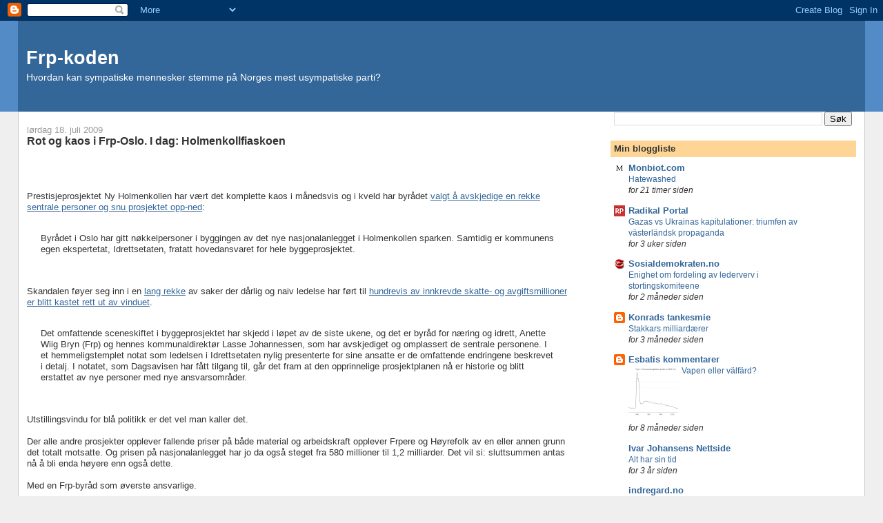

--- FILE ---
content_type: text/html; charset=UTF-8
request_url: https://frpkoden.blogspot.com/2009/07/rot-og-kaos-i-frp-oslo-i-dag.html
body_size: 12570
content:
<!DOCTYPE html>
<html dir='ltr' xmlns='http://www.w3.org/1999/xhtml' xmlns:b='http://www.google.com/2005/gml/b' xmlns:data='http://www.google.com/2005/gml/data' xmlns:expr='http://www.google.com/2005/gml/expr'>
<head>
<link href='https://www.blogger.com/static/v1/widgets/55013136-widget_css_bundle.css' rel='stylesheet' type='text/css'/>
<meta content='text/html; charset=UTF-8' http-equiv='Content-Type'/>
<meta content='blogger' name='generator'/>
<link href='https://frpkoden.blogspot.com/favicon.ico' rel='icon' type='image/x-icon'/>
<link href='http://frpkoden.blogspot.com/2009/07/rot-og-kaos-i-frp-oslo-i-dag.html' rel='canonical'/>
<link rel="alternate" type="application/atom+xml" title="Frp-koden - Atom" href="https://frpkoden.blogspot.com/feeds/posts/default" />
<link rel="alternate" type="application/rss+xml" title="Frp-koden - RSS" href="https://frpkoden.blogspot.com/feeds/posts/default?alt=rss" />
<link rel="service.post" type="application/atom+xml" title="Frp-koden - Atom" href="https://www.blogger.com/feeds/6139011964808558493/posts/default" />

<link rel="alternate" type="application/atom+xml" title="Frp-koden - Atom" href="https://frpkoden.blogspot.com/feeds/7540218506477291733/comments/default" />
<!--Can't find substitution for tag [blog.ieCssRetrofitLinks]-->
<meta content='http://frpkoden.blogspot.com/2009/07/rot-og-kaos-i-frp-oslo-i-dag.html' property='og:url'/>
<meta content='Rot og kaos i Frp-Oslo. I dag: Holmenkollfiaskoen' property='og:title'/>
<meta content='Prestisjeprosjektet Ny Holmenkollen har vært det komplette kaos i månedsvis og i kveld har byrådet valgt å avskjedige en rekke sentrale pers...' property='og:description'/>
<title>Frp-koden: Rot og kaos i Frp-Oslo. I dag: Holmenkollfiaskoen</title>
<style id='page-skin-1' type='text/css'><!--
/*
-----------------------------------------------
Blogger Template Style
Name:     Stretch Denim
Designer: Darren Delaye
URL:      www.DarrenDelaye.com
Date:     11 Jul 2006
-----------------------------------------------
*/
body {
background: #efefef;
margin: 0;
padding: 0px;
font: x-small Verdana, Arial;
text-align: center;
color: #333333;
font-size/* */:/**/small;
font-size: /**/small;
}
a:link {
color: #336699;
}
a:visited {
color: #336699;
}
a img {
border-width: 0;
}
#outer-wrapper {
font: normal normal 100% Verdana, Arial, Sans-serif;;
}
/* Header
----------------------------------------------- */
#header-wrapper {
margin:0;
padding: 0;
background-color: #528bc5;
text-align: left;
}
#header {
margin: 0 2%;
background-color: #336699;
color: #ffffff;
padding: 0;
font: normal normal 210% Verdana, Arial, Sans-serif;;
position: relative;
}
h1.title {
padding-top: 38px;
margin: 0 1% .1em;
line-height: 1.2em;
font-size: 100%;
}
h1.title a, h1.title a:visited {
color: #ffffff;
text-decoration: none;
}
#header .description {
display: block;
margin: 0 1%;
padding: 0 0 40px;
line-height: 1.4em;
font-size: 50%;
}
/* Content
----------------------------------------------- */
.clear {
clear: both;
}
#content-wrapper {
margin: 0 2%;
padding: 0 0 15px;
text-align: left;
background-color: #ffffff;
border: 1px solid #cccccc;
border-top: 0;
}
#main-wrapper {
margin-left: 1%;
width: 64%;
float: left;
background-color: #ffffff;
display: inline;       /* fix for doubling margin in IE */
word-wrap: break-word; /* fix for long text breaking sidebar float in IE */
overflow: hidden;      /* fix for long non-text content breaking IE sidebar float */
}
#sidebar-wrapper {
margin-right: 1%;
width: 29%;
float: right;
background-color: #ffffff;
display: inline;       /* fix for doubling margin in IE */
word-wrap: break-word; /* fix for long text breaking sidebar float in IE */
overflow: hidden;      /* fix for long non-text content breaking IE sidebar float */
}
/* Headings
----------------------------------------------- */
h2, h3 {
margin: 0;
}
/* Posts
----------------------------------------------- */
.date-header {
margin: 1.5em 0 0;
font-weight: normal;
color: #999999;
font-size: 100%;
}
.post {
margin: 0 0 1.5em;
padding-bottom: 1.5em;
}
.post-title {
margin: 0;
padding: 0;
font-size: 125%;
font-weight: bold;
line-height: 1.1em;
}
.post-title a, .post-title a:visited, .post-title strong {
text-decoration: none;
color: #333333;
font-weight: bold;
}
.post div {
margin: 0 0 .75em;
line-height: 1.3em;
}
.post-footer {
margin: -.25em 0 0;
color: #333333;
font-size: 87%;
}
.post-footer .span {
margin-right: .3em;
}
.post img, table.tr-caption-container {
padding: 4px;
border: 1px solid #cccccc;
}
.tr-caption-container img {
border: none;
padding: 0;
}
.post blockquote {
margin: 1em 20px;
}
.post blockquote p {
margin: .75em 0;
}
/* Comments
----------------------------------------------- */
#comments h4 {
margin: 1em 0;
color: #999999;
}
#comments h4 strong {
font-size: 110%;
}
#comments-block {
margin: 1em 0 1.5em;
line-height: 1.3em;
}
#comments-block dt {
margin: .5em 0;
}
#comments-block dd {
margin: .25em 0 0;
}
#comments-block dd.comment-footer {
margin: -.25em 0 2em;
line-height: 1.4em;
font-size: 78%;
}
#comments-block dd p {
margin: 0 0 .75em;
}
.deleted-comment {
font-style:italic;
color:gray;
}
.feed-links {
clear: both;
line-height: 2.5em;
}
#blog-pager-newer-link {
float: left;
}
#blog-pager-older-link {
float: right;
}
#blog-pager {
text-align: center;
}
/* Sidebar Content
----------------------------------------------- */
.sidebar h2 {
margin: 1.6em 0 .5em;
padding: 4px 5px;
background-color: #ffd595;
font-size: 100%;
color: #333333;
}
.sidebar ul {
margin: 0;
padding: 0;
list-style: none;
}
.sidebar li {
margin: 0;
padding-top: 0;
padding-right: 0;
padding-bottom: .5em;
padding-left: 15px;
text-indent: -15px;
line-height: 1.5em;
}
.sidebar {
color: #333333;
line-height:1.3em;
}
.sidebar .widget {
margin-bottom: 1em;
}
.sidebar .widget-content {
margin: 0 5px;
}
/* Profile
----------------------------------------------- */
.profile-img {
float: left;
margin-top: 0;
margin-right: 5px;
margin-bottom: 5px;
margin-left: 0;
padding: 4px;
border: 1px solid #cccccc;
}
.profile-data {
margin:0;
text-transform:uppercase;
letter-spacing:.1em;
font-weight: bold;
line-height: 1.6em;
font-size: 78%;
}
.profile-datablock {
margin:.5em 0 .5em;
}
.profile-textblock {
margin: 0.5em 0;
line-height: 1.6em;
}
/* Footer
----------------------------------------------- */
#footer {
clear: both;
text-align: center;
color: #333333;
}
#footer .widget {
margin:.5em;
padding-top: 20px;
font-size: 85%;
line-height: 1.5em;
text-align: left;
}
/** Page structure tweaks for layout editor wireframe */
body#layout #header {
width: 750px;
}

--></style>
<link href='https://www.blogger.com/dyn-css/authorization.css?targetBlogID=6139011964808558493&amp;zx=e0a1b538-0bd9-4a35-bd61-6860342e47e8' media='none' onload='if(media!=&#39;all&#39;)media=&#39;all&#39;' rel='stylesheet'/><noscript><link href='https://www.blogger.com/dyn-css/authorization.css?targetBlogID=6139011964808558493&amp;zx=e0a1b538-0bd9-4a35-bd61-6860342e47e8' rel='stylesheet'/></noscript>
<meta name='google-adsense-platform-account' content='ca-host-pub-1556223355139109'/>
<meta name='google-adsense-platform-domain' content='blogspot.com'/>

<!-- data-ad-client=ca-pub-8322974565947655 -->

</head>
<body>
<div class='navbar section' id='navbar'><div class='widget Navbar' data-version='1' id='Navbar1'><script type="text/javascript">
    function setAttributeOnload(object, attribute, val) {
      if(window.addEventListener) {
        window.addEventListener('load',
          function(){ object[attribute] = val; }, false);
      } else {
        window.attachEvent('onload', function(){ object[attribute] = val; });
      }
    }
  </script>
<div id="navbar-iframe-container"></div>
<script type="text/javascript" src="https://apis.google.com/js/platform.js"></script>
<script type="text/javascript">
      gapi.load("gapi.iframes:gapi.iframes.style.bubble", function() {
        if (gapi.iframes && gapi.iframes.getContext) {
          gapi.iframes.getContext().openChild({
              url: 'https://www.blogger.com/navbar/6139011964808558493?po\x3d7540218506477291733\x26origin\x3dhttps://frpkoden.blogspot.com',
              where: document.getElementById("navbar-iframe-container"),
              id: "navbar-iframe"
          });
        }
      });
    </script><script type="text/javascript">
(function() {
var script = document.createElement('script');
script.type = 'text/javascript';
script.src = '//pagead2.googlesyndication.com/pagead/js/google_top_exp.js';
var head = document.getElementsByTagName('head')[0];
if (head) {
head.appendChild(script);
}})();
</script>
</div></div>
<div id='outer-wrapper'><div id='wrap2'>
<!-- skip links for text browsers -->
<span id='skiplinks' style='display:none;'>
<a href='#main'>skip to main </a> |
      <a href='#sidebar'>skip to sidebar</a>
</span>
<div id='header-wrapper'>
<div class='header section' id='header'><div class='widget Header' data-version='1' id='Header1'>
<div id='header-inner'>
<div class='titlewrapper'>
<h1 class='title'>
<a href='https://frpkoden.blogspot.com/'>
Frp-koden
</a>
</h1>
</div>
<div class='descriptionwrapper'>
<p class='description'><span>Hvordan kan sympatiske mennesker stemme på Norges mest usympatiske parti?</span></p>
</div>
</div>
</div></div>
</div>
<div id='content-wrapper'>
<div id='crosscol-wrapper' style='text-align:center'>
<div class='crosscol no-items section' id='crosscol'></div>
</div>
<div id='main-wrapper'>
<div class='main section' id='main'><div class='widget Blog' data-version='1' id='Blog1'>
<div class='blog-posts hfeed'>

          <div class="date-outer">
        
<h2 class='date-header'><span>lørdag 18. juli 2009</span></h2>

          <div class="date-posts">
        
<div class='post-outer'>
<div class='post hentry'>
<a name='7540218506477291733'></a>
<h3 class='post-title entry-title'>
<a href='https://frpkoden.blogspot.com/2009/07/rot-og-kaos-i-frp-oslo-i-dag.html'>Rot og kaos i Frp-Oslo. I dag: Holmenkollfiaskoen</a>
</h3>
<div class='post-header-line-1'></div>
<div class='post-body entry-content'>
<div><iframe allowTransparency='true' frameborder='0' scrolling='no' src='http://www.facebook.com/plugins/like.php?href=https://frpkoden.blogspot.com/2009/07/rot-og-kaos-i-frp-oslo-i-dag.html&layout=button_count&show_faces=false&width=100&action=like&font=arial&colorscheme=light' style='border:none; overflow:hidden; width:75px; height:40px;'></iframe></div>
Prestisjeprosjektet Ny Holmenkollen har vært det komplette kaos i månedsvis og i kveld har byrådet <a href="http://www.dagsavisen.no/sport/article426973.ece">valgt å avskjedige en rekke sentrale personer og snu prosjektet opp-ned</a>:<br /><br /><blockquote>Byrådet i Oslo har gitt nøkkelpersoner i byggingen av det nye nasjonalanlegget i Holmenkollen sparken. Samtidig er kommunens egen ekspertetat, Idrettsetaten, fratatt hovedansvaret for hele byggeprosjektet. </blockquote><br /><br />Skandalen føyer seg inn i en <a href="http://frpkoden.blogspot.com/2009/05/ny-hundretallsmillionerflause-i-oslo.html">lang rekke</a> av saker der dårlig og naiv ledelse har ført til <a href="http://www.toi.no/article27625-4.html">hundrevis av innkrevde skatte- og avgiftsmillioner er blitt kastet rett ut av vinduet</a>.<br /><br /><blockquote>Det omfattende sceneskiftet i byggeprosjektet har skjedd i løpet av de siste ukene, og det er byråd for næring og idrett, Anette Wiig Bryn (Frp) og hennes kommunaldirektør Lasse Johannessen, som har avskjediget og omplassert de sentrale personene. I et hemmeligstemplet notat som ledelsen i Idrettsetaten nylig presenterte for sine ansatte er de omfattende endringene beskrevet i detalj. I notatet, som Dagsavisen har fått tilgang til, går det fram at den opprinnelige prosjektplanen nå er historie og blitt erstattet av nye personer med nye ansvarsområder. </blockquote><br /><br />Utstillingsvindu for blå politikk er det vel man kaller det.<br /><br />Der alle andre prosjekter opplever fallende priser på både material og arbeidskraft opplever Frpere og Høyrefolk av en eller annen grunn det totalt motsatte. Og prisen på nasjonalanlegget har jo da også steget fra 580 millioner til 1,2 milliarder. Det vil si: sluttsummen antas nå å bli enda høyere enn også dette.<br /><br />Med en Frp-byråd som øverste ansvarlige.<br /><br /><blockquote>Byrådet har ikke bare bommet på hoppkanten, men de har tryna i ovarennet gang på gang. Og det er selvsagt svært alvorlig, har SVs gruppeleder i bystyret, Knut Even Lindsjørn, sagt flere ganger.</blockquote><br /><br /><p></p>
<div style='clear: both;'></div>
</div>
<div class='post-footer'>
<div class='post-footer-line post-footer-line-1'><span class='post-author vcard'>
Posted by
<span class='fn'>Admin</span>
</span>
<span class='post-timestamp'>
at
<a class='timestamp-link' href='https://frpkoden.blogspot.com/2009/07/rot-og-kaos-i-frp-oslo-i-dag.html' rel='bookmark' title='permanent link'><abbr class='published' title='2009-07-18T00:38:00+02:00'>00:38</abbr></a>
</span>
<span class='post-comment-link'>
</span>
<span class='post-icons'>
<span class='item-action'>
<a href='https://www.blogger.com/email-post/6139011964808558493/7540218506477291733' title='Send innlegg i e-post'>
<img alt="" class="icon-action" src="//www.blogger.com/img/icon18_email.gif">
</a>
</span>
<span class='item-control blog-admin pid-181611603'>
<a href='https://www.blogger.com/post-edit.g?blogID=6139011964808558493&postID=7540218506477291733&from=pencil' title='Rediger innlegg'>
<img alt='' class='icon-action' height='18' src='https://resources.blogblog.com/img/icon18_edit_allbkg.gif' width='18'/>
</a>
</span>
</span>
</div>
<div class='post-footer-line post-footer-line-2'><span class='post-labels'>
Labels:
<a href='https://frpkoden.blogspot.com/search/label/Oslo' rel='tag'>Oslo</a>,
<a href='https://frpkoden.blogspot.com/search/label/Skatt' rel='tag'>Skatt</a>,
<a href='https://frpkoden.blogspot.com/search/label/Utstillingsvindu' rel='tag'>Utstillingsvindu</a>
</span>
</div>
<div class='post-footer-line post-footer-line-3'></div>
</div>
</div>
<div class='comments' id='comments'>
<a name='comments'></a>
<div id='disqus_thread'></div>
<div id='disqus_post_title' style='display:none;'>Rot og kaos i Frp-Oslo. I dag: Holmenkollfiaskoen</div>
<div id='disqus_post_message' style='display:none;'>Prestisjeprosjektet Ny Holmenkollen har vært det komplette kaos i månedsvis og i kveld har byrådet <a href="http://www.dagsavisen.no/sport/article426973.ece">valgt å avskjedige en rekke sentrale personer og snu prosjektet opp-ned</a>:<br /><br /><blockquote>Byrådet i Oslo har gitt nøkkelpersoner i byggingen av det nye nasjonalanlegget i Holmenkollen sparken. Samtidig er kommunens egen ekspertetat, Idrettsetaten, fratatt hovedansvaret for hele byggeprosjektet. </blockquote><br /><br />Skandalen føyer seg inn i en <a href="http://frpkoden.blogspot.com/2009/05/ny-hundretallsmillionerflause-i-oslo.html">lang rekke</a> av saker der dårlig og naiv ledelse har ført til <a href="http://www.toi.no/article27625-4.html">hundrevis av innkrevde skatte- og avgiftsmillioner er blitt kastet rett ut av vinduet</a>.<br /><br /><blockquote>Det omfattende sceneskiftet i byggeprosjektet har skjedd i løpet av de siste ukene, og det er byråd for næring og idrett, Anette Wiig Bryn (Frp) og hennes kommunaldirektør Lasse Johannessen, som har avskjediget og omplassert de sentrale personene. I et hemmeligstemplet notat som ledelsen i Idrettsetaten nylig presenterte for sine ansatte er de omfattende endringene beskrevet i detalj. I notatet, som Dagsavisen har fått tilgang til, går det fram at den opprinnelige prosjektplanen nå er historie og blitt erstattet av nye personer med nye ansvarsområder. </blockquote><br /><br />Utstillingsvindu for blå politikk er det vel man kaller det.<br /><br />Der alle andre prosjekter opplever fallende priser på både material og arbeidskraft opplever Frpere og Høyrefolk av en eller annen grunn det totalt motsatte. Og prisen på nasjonalanlegget har jo da også steget fra 580 millioner til 1,2 milliarder. Det vil si: sluttsummen antas nå å bli enda høyere enn også dette.<br /><br />Med en Frp-byråd som øverste ansvarlige.<br /><br /><blockquote>Byrådet har ikke bare bommet på hoppkanten, men de har tryna i ovarennet gang på gang. Og det er selvsagt svært alvorlig, har SVs gruppeleder i bystyret, Knut Even Lindsjørn, sagt flere ganger.</blockquote><br /><br /><p></p></div>
<script type='text/javascript'>
                var disqus_url = 'http://frpkoden.blogspot.com/2009/07/rot-og-kaos-i-frp-oslo-i-dag.html';
                var disqus_title = document.getElementById('disqus_post_title').innerHTML;
                var disqus_message = document.getElementById('disqus_post_message').innerHTML;
        </script>
<script src="//disqus.com/forums/frpkoden/embed.js" type="text/javascript"></script>
<noscript><a href='http://frpkoden.disqus.com/?url=https://frpkoden.blogspot.com/2009/07/rot-og-kaos-i-frp-oslo-i-dag.html'>View the entire comment thread.</a></noscript>
<a class='dsq-brlink' href='http://disqus.com'>blog comments powered by <span class='logo-disqus'>Disqus</span></a>
<div id='backlinks-container'>
<div id='Blog1_backlinks-container'>
</div>
</div>
</div>
</div>

        </div></div>
      
</div>
<div class='blog-pager' id='blog-pager'>
<span id='blog-pager-newer-link'>
<a class='blog-pager-newer-link' href='https://frpkoden.blogspot.com/2009/07/vidar-kleppes-kulturelle-kraft.html' id='Blog1_blog-pager-newer-link' title='Nyere innlegg'>Nyere innlegg</a>
</span>
<span id='blog-pager-older-link'>
<a class='blog-pager-older-link' href='https://frpkoden.blogspot.com/2009/07/massakre-pa-norsk-jord.html' id='Blog1_blog-pager-older-link' title='Eldre innlegg'>Eldre innlegg</a>
</span>
<a class='home-link' href='https://frpkoden.blogspot.com/'>Startsiden</a>
</div>
<div class='clear'></div>
<div class='post-feeds'>
</div>
</div></div>
</div>
<div id='sidebar-wrapper'>
<div class='sidebar section' id='sidebar'><div class='widget BlogSearch' data-version='1' id='BlogSearch1'>
<div class='widget-content'>
<div id='BlogSearch1_form'>
<form action='https://frpkoden.blogspot.com/search' class='gsc-search-box' target='_top'>
<table cellpadding='0' cellspacing='0' class='gsc-search-box'>
<tbody>
<tr>
<td class='gsc-input'>
<input autocomplete='off' class='gsc-input' name='q' size='10' title='search' type='text' value=''/>
</td>
<td class='gsc-search-button'>
<input class='gsc-search-button' title='search' type='submit' value='Søk'/>
</td>
</tr>
</tbody>
</table>
</form>
</div>
</div>
<div class='clear'></div>
</div><div class='widget BlogList' data-version='1' id='BlogList1'>
<h2 class='title'>Min bloggliste</h2>
<div class='widget-content'>
<div class='blog-list-container' id='BlogList1_container'>
<ul id='BlogList1_blogs'>
<li style='display: block;'>
<div class='blog-icon'>
<img data-lateloadsrc='https://lh3.googleusercontent.com/blogger_img_proxy/AEn0k_tEZ8tMvJYg2F0zNOL4veGini6VQ9qzSqJxtvgkKPJig_BofBsnxzruz9tDKIKIurLwgmMAVaR9S_7by498XG3o_WJV-SbE=s16-w16-h16' height='16' width='16'/>
</div>
<div class='blog-content'>
<div class='blog-title'>
<a href='https://www.monbiot.com' target='_blank'>
Monbiot.com</a>
</div>
<div class='item-content'>
<span class='item-title'>
<a href='https://www.monbiot.com/2025/12/16/hatewashed/' target='_blank'>
Hatewashed
</a>
</span>
<div class='item-time'>
for 21 timer siden
</div>
</div>
</div>
<div style='clear: both;'></div>
</li>
<li style='display: block;'>
<div class='blog-icon'>
<img data-lateloadsrc='https://lh3.googleusercontent.com/blogger_img_proxy/AEn0k_sIJ__AQiKArbPX-upWRMsWyGLclqmgqC6dVqCVFCoyvDS2NObSthR9ajBkRyC2zwD0jDPXIDyUCau9tX0Bn4UEn5nZpmfZL2E=s16-w16-h16' height='16' width='16'/>
</div>
<div class='blog-content'>
<div class='blog-title'>
<a href='https://radikalpolitikk.no' target='_blank'>
Radikal Portal</a>
</div>
<div class='item-content'>
<span class='item-title'>
<a href='https://radikalpolitikk.no/2025/11/26/gazas-vs-ukrainas-kapitulationer-triumfen-av-vasterlandsk-propaganda/' target='_blank'>
Gazas vs Ukrainas kapitulationer: triumfen av västerländsk propaganda
</a>
</span>
<div class='item-time'>
for 3 uker siden
</div>
</div>
</div>
<div style='clear: both;'></div>
</li>
<li style='display: block;'>
<div class='blog-icon'>
<img data-lateloadsrc='https://lh3.googleusercontent.com/blogger_img_proxy/AEn0k_skRA3eb7hx6AsQhWWSmE0gY4huKLWHRJkTfxz5dT8IrSMxCX3S37meCpj_eIpvbyob2XtnWTjAb0Mo6R2sGK1IV6ZaxuKofPqy8w=s16-w16-h16' height='16' width='16'/>
</div>
<div class='blog-content'>
<div class='blog-title'>
<a href='https://sosialdemokraten.no/' target='_blank'>
Sosialdemokraten.no</a>
</div>
<div class='item-content'>
<span class='item-title'>
<a href='https://sosialdemokraten.no/2025/09/24/enighet-om-fordeling-av-lederverv-i-stortingskomiteene.html/' target='_blank'>
Enighet om fordeling av lederverv i stortingskomiteene
</a>
</span>
<div class='item-time'>
for 2 måneder siden
</div>
</div>
</div>
<div style='clear: both;'></div>
</li>
<li style='display: block;'>
<div class='blog-icon'>
<img data-lateloadsrc='https://lh3.googleusercontent.com/blogger_img_proxy/AEn0k_tPlSaUqjHG1z3w2YciR96CjmuB9dTGTqphza7I8Jemn_WEcaG3YXEdU8y7z7Ti3fQ3quyeSAcEiQft0r1YhgdaFd1r1ROinebRwPX-AjTk3E6Rew=s16-w16-h16' height='16' width='16'/>
</div>
<div class='blog-content'>
<div class='blog-title'>
<a href='http://konradstankesmie.blogspot.com/' target='_blank'>
Konrads tankesmie</a>
</div>
<div class='item-content'>
<span class='item-title'>
<a href='http://konradstankesmie.blogspot.com/2025/09/stakkars-milliardrer.html' target='_blank'>
Stakkars milliardærer
</a>
</span>
<div class='item-time'>
for 3 måneder siden
</div>
</div>
</div>
<div style='clear: both;'></div>
</li>
<li style='display: block;'>
<div class='blog-icon'>
<img data-lateloadsrc='https://lh3.googleusercontent.com/blogger_img_proxy/AEn0k_su3b6Cj55RHY6Iupg16OWkuXkCwJonSjpODSWcaM0ayEtWtTiaGmDSoxzwECLSFwyEiQ34JOpBOLLNbQY5N3zy59sOQqFSzu75=s16-w16-h16' height='16' width='16'/>
</div>
<div class='blog-content'>
<div class='blog-title'>
<a href='http://esbati.blogspot.com/' target='_blank'>
Esbatis kommentarer</a>
</div>
<div class='item-content'>
<div class='item-thumbnail'>
<a href='http://esbati.blogspot.com/' target='_blank'>
<img alt='' border='0' height='72' src='https://blogger.googleusercontent.com/img/b/R29vZ2xl/AVvXsEhwGEoc0QZrX57F3M9VLBZDtN_rYlNhq-0VBQiacHYFiLWemkhsoUfoKubtG1G0CIzC0c8yjzDA8E_ZFxcUxS_pCHcKif_ax6Q6vJCjb3pDReGbwvw0ofBqQA1eEWj8kOxmHMA7vZs5OX-fReQdbIcO5zMwx0Cl-L59n-YmPca9nl3fSz6sAe9i3g/s72-w299-h217-c/f%C3%B6rsvarsutgifter%20andel%20bnp%20ekonomistas.png' width='72'/>
</a>
</div>
<span class='item-title'>
<a href='http://esbati.blogspot.com/2025/03/vapen-eller-valfard.html' target='_blank'>
Vapen eller välfärd?
</a>
</span>
<div class='item-time'>
for 8 måneder siden
</div>
</div>
</div>
<div style='clear: both;'></div>
</li>
<li style='display: block;'>
<div class='blog-icon'>
<img data-lateloadsrc='https://lh3.googleusercontent.com/blogger_img_proxy/AEn0k_vfXWjGumNtYiH6k8bc_cT6hzARvP7wk4Kr7Z9YOh--uS0sUdqVfq8PJnPz6TQVv2piGP3g88OnHnSdZ7uoVloFExZYPUHyh1d4DA=s16-w16-h16' height='16' width='16'/>
</div>
<div class='blog-content'>
<div class='blog-title'>
<a href='https://www.ivarjohansen.no/' target='_blank'>
Ivar Johansens Nettside</a>
</div>
<div class='item-content'>
<span class='item-title'>
<a href='https://www.ivarjohansen.no/temaer/annet/7247-alt-har-sin-tid' target='_blank'>
Alt har sin tid
</a>
</span>
<div class='item-time'>
for 3 år siden
</div>
</div>
</div>
<div style='clear: both;'></div>
</li>
<li style='display: block;'>
<div class='blog-icon'>
<img data-lateloadsrc='https://lh3.googleusercontent.com/blogger_img_proxy/AEn0k_sv-mG-izBF4-TyMFxg4y4_LK0PUkc8wRQleUQagEbVUciGmp1GAFgDr4IaydNXBwaq0s3GeVHjyYQwHUWOhkBJEdoa7BDO=s16-w16-h16' height='16' width='16'/>
</div>
<div class='blog-content'>
<div class='blog-title'>
<a href='https://www.indregard.no' target='_blank'>
indregard.no</a>
</div>
<div class='item-content'>
<span class='item-title'>
<a href='http://feedproxy.google.com/~r/Indregardno/~3/VaW3w3ZsNIA/' target='_blank'>
Om profeter i bur: Sannhet, kildekritikk og demokrati i internettalderen
</a>
</span>
<div class='item-time'>
for 8 år siden
</div>
</div>
</div>
<div style='clear: both;'></div>
</li>
<li style='display: block;'>
<div class='blog-icon'>
<img data-lateloadsrc='https://lh3.googleusercontent.com/blogger_img_proxy/AEn0k_umcGPuwVmgLnVClqS6zoFWnTGZfRk6kv9FvEjun3XNI4PdGrzJ7akLaGhonS7fKiywr6jKeXzqM3l2w1ZmPpBOJGqg4ZUkh-JIcn1l0Q=s16-w16-h16' height='16' width='16'/>
</div>
<div class='blog-content'>
<div class='blog-title'>
<a href='https://psteigan.wordpress.com' target='_blank'>
Sammenbrudd eller Kommunisme 5.0</a>
</div>
<div class='item-content'>
<span class='item-title'>
<a href='https://psteigan.wordpress.com/2015/08/24/market-turmoil/' target='_blank'>
Market turmoil
</a>
</span>
<div class='item-time'>
for 10 år siden
</div>
</div>
</div>
<div style='clear: both;'></div>
</li>
<li style='display: block;'>
<div class='blog-icon'>
<img data-lateloadsrc='https://lh3.googleusercontent.com/blogger_img_proxy/AEn0k_uqumUmbja4NTbIpRBpEiUIP-sGNuq27IzwnHSGHqIdNWAsoHiNAYg9pZ1Y6JHV9WCGEfTeq_JKppmrpCK9eOHD2Gpaez1S_c3A10m8o9Q=s16-w16-h16' height='16' width='16'/>
</div>
<div class='blog-content'>
<div class='blog-title'>
<a href='http://seierstadeu.blogspot.com/' target='_blank'>
Dag Seierstads EU-side</a>
</div>
<div class='item-content'>
<span class='item-title'>
<a href='http://seierstadeu.blogspot.com/2015/06/vilje-til-kapitalmakt.html' target='_blank'>
Vilje til kapitalmakt
</a>
</span>
<div class='item-time'>
for 10 år siden
</div>
</div>
</div>
<div style='clear: both;'></div>
</li>
</ul>
<div class='clear'></div>
</div>
</div>
</div><div class='widget BlogArchive' data-version='1' id='BlogArchive1'>
<h2>Bloggarkiv</h2>
<div class='widget-content'>
<div id='ArchiveList'>
<div id='BlogArchive1_ArchiveList'>
<ul class='hierarchy'>
<li class='archivedate collapsed'>
<a class='toggle' href='javascript:void(0)'>
<span class='zippy'>

        &#9658;&#160;
      
</span>
</a>
<a class='post-count-link' href='https://frpkoden.blogspot.com/2014/'>
2014
</a>
<span class='post-count' dir='ltr'>(2)</span>
<ul class='hierarchy'>
<li class='archivedate collapsed'>
<a class='toggle' href='javascript:void(0)'>
<span class='zippy'>

        &#9658;&#160;
      
</span>
</a>
<a class='post-count-link' href='https://frpkoden.blogspot.com/2014/12/'>
desember
</a>
<span class='post-count' dir='ltr'>(1)</span>
</li>
</ul>
<ul class='hierarchy'>
<li class='archivedate collapsed'>
<a class='toggle' href='javascript:void(0)'>
<span class='zippy'>

        &#9658;&#160;
      
</span>
</a>
<a class='post-count-link' href='https://frpkoden.blogspot.com/2014/06/'>
juni
</a>
<span class='post-count' dir='ltr'>(1)</span>
</li>
</ul>
</li>
</ul>
<ul class='hierarchy'>
<li class='archivedate collapsed'>
<a class='toggle' href='javascript:void(0)'>
<span class='zippy'>

        &#9658;&#160;
      
</span>
</a>
<a class='post-count-link' href='https://frpkoden.blogspot.com/2013/'>
2013
</a>
<span class='post-count' dir='ltr'>(11)</span>
<ul class='hierarchy'>
<li class='archivedate collapsed'>
<a class='toggle' href='javascript:void(0)'>
<span class='zippy'>

        &#9658;&#160;
      
</span>
</a>
<a class='post-count-link' href='https://frpkoden.blogspot.com/2013/10/'>
oktober
</a>
<span class='post-count' dir='ltr'>(2)</span>
</li>
</ul>
<ul class='hierarchy'>
<li class='archivedate collapsed'>
<a class='toggle' href='javascript:void(0)'>
<span class='zippy'>

        &#9658;&#160;
      
</span>
</a>
<a class='post-count-link' href='https://frpkoden.blogspot.com/2013/06/'>
juni
</a>
<span class='post-count' dir='ltr'>(1)</span>
</li>
</ul>
<ul class='hierarchy'>
<li class='archivedate collapsed'>
<a class='toggle' href='javascript:void(0)'>
<span class='zippy'>

        &#9658;&#160;
      
</span>
</a>
<a class='post-count-link' href='https://frpkoden.blogspot.com/2013/02/'>
februar
</a>
<span class='post-count' dir='ltr'>(5)</span>
</li>
</ul>
<ul class='hierarchy'>
<li class='archivedate collapsed'>
<a class='toggle' href='javascript:void(0)'>
<span class='zippy'>

        &#9658;&#160;
      
</span>
</a>
<a class='post-count-link' href='https://frpkoden.blogspot.com/2013/01/'>
januar
</a>
<span class='post-count' dir='ltr'>(3)</span>
</li>
</ul>
</li>
</ul>
<ul class='hierarchy'>
<li class='archivedate collapsed'>
<a class='toggle' href='javascript:void(0)'>
<span class='zippy'>

        &#9658;&#160;
      
</span>
</a>
<a class='post-count-link' href='https://frpkoden.blogspot.com/2012/'>
2012
</a>
<span class='post-count' dir='ltr'>(7)</span>
<ul class='hierarchy'>
<li class='archivedate collapsed'>
<a class='toggle' href='javascript:void(0)'>
<span class='zippy'>

        &#9658;&#160;
      
</span>
</a>
<a class='post-count-link' href='https://frpkoden.blogspot.com/2012/11/'>
november
</a>
<span class='post-count' dir='ltr'>(1)</span>
</li>
</ul>
<ul class='hierarchy'>
<li class='archivedate collapsed'>
<a class='toggle' href='javascript:void(0)'>
<span class='zippy'>

        &#9658;&#160;
      
</span>
</a>
<a class='post-count-link' href='https://frpkoden.blogspot.com/2012/10/'>
oktober
</a>
<span class='post-count' dir='ltr'>(2)</span>
</li>
</ul>
<ul class='hierarchy'>
<li class='archivedate collapsed'>
<a class='toggle' href='javascript:void(0)'>
<span class='zippy'>

        &#9658;&#160;
      
</span>
</a>
<a class='post-count-link' href='https://frpkoden.blogspot.com/2012/09/'>
september
</a>
<span class='post-count' dir='ltr'>(1)</span>
</li>
</ul>
<ul class='hierarchy'>
<li class='archivedate collapsed'>
<a class='toggle' href='javascript:void(0)'>
<span class='zippy'>

        &#9658;&#160;
      
</span>
</a>
<a class='post-count-link' href='https://frpkoden.blogspot.com/2012/06/'>
juni
</a>
<span class='post-count' dir='ltr'>(2)</span>
</li>
</ul>
<ul class='hierarchy'>
<li class='archivedate collapsed'>
<a class='toggle' href='javascript:void(0)'>
<span class='zippy'>

        &#9658;&#160;
      
</span>
</a>
<a class='post-count-link' href='https://frpkoden.blogspot.com/2012/03/'>
mars
</a>
<span class='post-count' dir='ltr'>(1)</span>
</li>
</ul>
</li>
</ul>
<ul class='hierarchy'>
<li class='archivedate collapsed'>
<a class='toggle' href='javascript:void(0)'>
<span class='zippy'>

        &#9658;&#160;
      
</span>
</a>
<a class='post-count-link' href='https://frpkoden.blogspot.com/2011/'>
2011
</a>
<span class='post-count' dir='ltr'>(36)</span>
<ul class='hierarchy'>
<li class='archivedate collapsed'>
<a class='toggle' href='javascript:void(0)'>
<span class='zippy'>

        &#9658;&#160;
      
</span>
</a>
<a class='post-count-link' href='https://frpkoden.blogspot.com/2011/12/'>
desember
</a>
<span class='post-count' dir='ltr'>(3)</span>
</li>
</ul>
<ul class='hierarchy'>
<li class='archivedate collapsed'>
<a class='toggle' href='javascript:void(0)'>
<span class='zippy'>

        &#9658;&#160;
      
</span>
</a>
<a class='post-count-link' href='https://frpkoden.blogspot.com/2011/11/'>
november
</a>
<span class='post-count' dir='ltr'>(3)</span>
</li>
</ul>
<ul class='hierarchy'>
<li class='archivedate collapsed'>
<a class='toggle' href='javascript:void(0)'>
<span class='zippy'>

        &#9658;&#160;
      
</span>
</a>
<a class='post-count-link' href='https://frpkoden.blogspot.com/2011/07/'>
juli
</a>
<span class='post-count' dir='ltr'>(5)</span>
</li>
</ul>
<ul class='hierarchy'>
<li class='archivedate collapsed'>
<a class='toggle' href='javascript:void(0)'>
<span class='zippy'>

        &#9658;&#160;
      
</span>
</a>
<a class='post-count-link' href='https://frpkoden.blogspot.com/2011/06/'>
juni
</a>
<span class='post-count' dir='ltr'>(1)</span>
</li>
</ul>
<ul class='hierarchy'>
<li class='archivedate collapsed'>
<a class='toggle' href='javascript:void(0)'>
<span class='zippy'>

        &#9658;&#160;
      
</span>
</a>
<a class='post-count-link' href='https://frpkoden.blogspot.com/2011/05/'>
mai
</a>
<span class='post-count' dir='ltr'>(5)</span>
</li>
</ul>
<ul class='hierarchy'>
<li class='archivedate collapsed'>
<a class='toggle' href='javascript:void(0)'>
<span class='zippy'>

        &#9658;&#160;
      
</span>
</a>
<a class='post-count-link' href='https://frpkoden.blogspot.com/2011/04/'>
april
</a>
<span class='post-count' dir='ltr'>(1)</span>
</li>
</ul>
<ul class='hierarchy'>
<li class='archivedate collapsed'>
<a class='toggle' href='javascript:void(0)'>
<span class='zippy'>

        &#9658;&#160;
      
</span>
</a>
<a class='post-count-link' href='https://frpkoden.blogspot.com/2011/03/'>
mars
</a>
<span class='post-count' dir='ltr'>(5)</span>
</li>
</ul>
<ul class='hierarchy'>
<li class='archivedate collapsed'>
<a class='toggle' href='javascript:void(0)'>
<span class='zippy'>

        &#9658;&#160;
      
</span>
</a>
<a class='post-count-link' href='https://frpkoden.blogspot.com/2011/02/'>
februar
</a>
<span class='post-count' dir='ltr'>(8)</span>
</li>
</ul>
<ul class='hierarchy'>
<li class='archivedate collapsed'>
<a class='toggle' href='javascript:void(0)'>
<span class='zippy'>

        &#9658;&#160;
      
</span>
</a>
<a class='post-count-link' href='https://frpkoden.blogspot.com/2011/01/'>
januar
</a>
<span class='post-count' dir='ltr'>(5)</span>
</li>
</ul>
</li>
</ul>
<ul class='hierarchy'>
<li class='archivedate collapsed'>
<a class='toggle' href='javascript:void(0)'>
<span class='zippy'>

        &#9658;&#160;
      
</span>
</a>
<a class='post-count-link' href='https://frpkoden.blogspot.com/2010/'>
2010
</a>
<span class='post-count' dir='ltr'>(107)</span>
<ul class='hierarchy'>
<li class='archivedate collapsed'>
<a class='toggle' href='javascript:void(0)'>
<span class='zippy'>

        &#9658;&#160;
      
</span>
</a>
<a class='post-count-link' href='https://frpkoden.blogspot.com/2010/12/'>
desember
</a>
<span class='post-count' dir='ltr'>(5)</span>
</li>
</ul>
<ul class='hierarchy'>
<li class='archivedate collapsed'>
<a class='toggle' href='javascript:void(0)'>
<span class='zippy'>

        &#9658;&#160;
      
</span>
</a>
<a class='post-count-link' href='https://frpkoden.blogspot.com/2010/11/'>
november
</a>
<span class='post-count' dir='ltr'>(9)</span>
</li>
</ul>
<ul class='hierarchy'>
<li class='archivedate collapsed'>
<a class='toggle' href='javascript:void(0)'>
<span class='zippy'>

        &#9658;&#160;
      
</span>
</a>
<a class='post-count-link' href='https://frpkoden.blogspot.com/2010/10/'>
oktober
</a>
<span class='post-count' dir='ltr'>(5)</span>
</li>
</ul>
<ul class='hierarchy'>
<li class='archivedate collapsed'>
<a class='toggle' href='javascript:void(0)'>
<span class='zippy'>

        &#9658;&#160;
      
</span>
</a>
<a class='post-count-link' href='https://frpkoden.blogspot.com/2010/09/'>
september
</a>
<span class='post-count' dir='ltr'>(5)</span>
</li>
</ul>
<ul class='hierarchy'>
<li class='archivedate collapsed'>
<a class='toggle' href='javascript:void(0)'>
<span class='zippy'>

        &#9658;&#160;
      
</span>
</a>
<a class='post-count-link' href='https://frpkoden.blogspot.com/2010/08/'>
august
</a>
<span class='post-count' dir='ltr'>(3)</span>
</li>
</ul>
<ul class='hierarchy'>
<li class='archivedate collapsed'>
<a class='toggle' href='javascript:void(0)'>
<span class='zippy'>

        &#9658;&#160;
      
</span>
</a>
<a class='post-count-link' href='https://frpkoden.blogspot.com/2010/07/'>
juli
</a>
<span class='post-count' dir='ltr'>(9)</span>
</li>
</ul>
<ul class='hierarchy'>
<li class='archivedate collapsed'>
<a class='toggle' href='javascript:void(0)'>
<span class='zippy'>

        &#9658;&#160;
      
</span>
</a>
<a class='post-count-link' href='https://frpkoden.blogspot.com/2010/06/'>
juni
</a>
<span class='post-count' dir='ltr'>(5)</span>
</li>
</ul>
<ul class='hierarchy'>
<li class='archivedate collapsed'>
<a class='toggle' href='javascript:void(0)'>
<span class='zippy'>

        &#9658;&#160;
      
</span>
</a>
<a class='post-count-link' href='https://frpkoden.blogspot.com/2010/05/'>
mai
</a>
<span class='post-count' dir='ltr'>(15)</span>
</li>
</ul>
<ul class='hierarchy'>
<li class='archivedate collapsed'>
<a class='toggle' href='javascript:void(0)'>
<span class='zippy'>

        &#9658;&#160;
      
</span>
</a>
<a class='post-count-link' href='https://frpkoden.blogspot.com/2010/04/'>
april
</a>
<span class='post-count' dir='ltr'>(4)</span>
</li>
</ul>
<ul class='hierarchy'>
<li class='archivedate collapsed'>
<a class='toggle' href='javascript:void(0)'>
<span class='zippy'>

        &#9658;&#160;
      
</span>
</a>
<a class='post-count-link' href='https://frpkoden.blogspot.com/2010/03/'>
mars
</a>
<span class='post-count' dir='ltr'>(18)</span>
</li>
</ul>
<ul class='hierarchy'>
<li class='archivedate collapsed'>
<a class='toggle' href='javascript:void(0)'>
<span class='zippy'>

        &#9658;&#160;
      
</span>
</a>
<a class='post-count-link' href='https://frpkoden.blogspot.com/2010/02/'>
februar
</a>
<span class='post-count' dir='ltr'>(16)</span>
</li>
</ul>
<ul class='hierarchy'>
<li class='archivedate collapsed'>
<a class='toggle' href='javascript:void(0)'>
<span class='zippy'>

        &#9658;&#160;
      
</span>
</a>
<a class='post-count-link' href='https://frpkoden.blogspot.com/2010/01/'>
januar
</a>
<span class='post-count' dir='ltr'>(13)</span>
</li>
</ul>
</li>
</ul>
<ul class='hierarchy'>
<li class='archivedate expanded'>
<a class='toggle' href='javascript:void(0)'>
<span class='zippy toggle-open'>

        &#9660;&#160;
      
</span>
</a>
<a class='post-count-link' href='https://frpkoden.blogspot.com/2009/'>
2009
</a>
<span class='post-count' dir='ltr'>(384)</span>
<ul class='hierarchy'>
<li class='archivedate collapsed'>
<a class='toggle' href='javascript:void(0)'>
<span class='zippy'>

        &#9658;&#160;
      
</span>
</a>
<a class='post-count-link' href='https://frpkoden.blogspot.com/2009/12/'>
desember
</a>
<span class='post-count' dir='ltr'>(15)</span>
</li>
</ul>
<ul class='hierarchy'>
<li class='archivedate collapsed'>
<a class='toggle' href='javascript:void(0)'>
<span class='zippy'>

        &#9658;&#160;
      
</span>
</a>
<a class='post-count-link' href='https://frpkoden.blogspot.com/2009/11/'>
november
</a>
<span class='post-count' dir='ltr'>(10)</span>
</li>
</ul>
<ul class='hierarchy'>
<li class='archivedate collapsed'>
<a class='toggle' href='javascript:void(0)'>
<span class='zippy'>

        &#9658;&#160;
      
</span>
</a>
<a class='post-count-link' href='https://frpkoden.blogspot.com/2009/10/'>
oktober
</a>
<span class='post-count' dir='ltr'>(15)</span>
</li>
</ul>
<ul class='hierarchy'>
<li class='archivedate collapsed'>
<a class='toggle' href='javascript:void(0)'>
<span class='zippy'>

        &#9658;&#160;
      
</span>
</a>
<a class='post-count-link' href='https://frpkoden.blogspot.com/2009/09/'>
september
</a>
<span class='post-count' dir='ltr'>(29)</span>
</li>
</ul>
<ul class='hierarchy'>
<li class='archivedate collapsed'>
<a class='toggle' href='javascript:void(0)'>
<span class='zippy'>

        &#9658;&#160;
      
</span>
</a>
<a class='post-count-link' href='https://frpkoden.blogspot.com/2009/08/'>
august
</a>
<span class='post-count' dir='ltr'>(49)</span>
</li>
</ul>
<ul class='hierarchy'>
<li class='archivedate expanded'>
<a class='toggle' href='javascript:void(0)'>
<span class='zippy toggle-open'>

        &#9660;&#160;
      
</span>
</a>
<a class='post-count-link' href='https://frpkoden.blogspot.com/2009/07/'>
juli
</a>
<span class='post-count' dir='ltr'>(49)</span>
<ul class='posts'>
<li><a href='https://frpkoden.blogspot.com/2009/07/partitest-aftenposten-vinner-5-0.html'>Partitest: Aftenposten vinner 5-0</a></li>
<li><a href='https://frpkoden.blogspot.com/2009/07/konkurranse-fungerer.html'>Konkurranse fungerer</a></li>
<li><a href='https://frpkoden.blogspot.com/2009/07/erna-uthuler-hyres-elitedyrkingsforslag.html'>Erna uthuler Høyres elitedyrkingsforslag</a></li>
<li><a href='https://frpkoden.blogspot.com/2009/07/bruker-mer-pa-sommerferie-enn.html'>- Bruker mer på sommerferie enn formuesskatt</a></li>
<li><a href='https://frpkoden.blogspot.com/2009/07/politisert-overvakningsdirektiv-aksjon.html'>Politisert Overvåkningsdirektiv-aksjon</a></li>
<li><a href='https://frpkoden.blogspot.com/2009/07/det-unge-friske-bla-manifest.html'>Det unge, friske blå manifest</a></li>
<li><a href='https://frpkoden.blogspot.com/2009/07/jder-og-muslimer-rundstjeler-oss.html'>- Jøder og muslimer rundstjeler oss</a></li>
<li><a href='https://frpkoden.blogspot.com/2009/07/fremskrittspartiet-for-ddsstraff.html'>Fremskrittspartiet for dødsstraff</a></li>
<li><a href='https://frpkoden.blogspot.com/2009/07/skattegave-pa-1750-millioner-til-stein.html'>Skattegave på 1750 millioner til Stein Erik Hagen</a></li>
<li><a href='https://frpkoden.blogspot.com/2009/07/hondurasovergrep-med.html'>Hondurasovergrep med liberalerforståelse</a></li>
<li><a href='https://frpkoden.blogspot.com/2009/07/frp-ideolog-hagen-eliten-som.html'>Frp-ideolog Hagen om Eliten som folkeopptrekker</a></li>
<li><a href='https://frpkoden.blogspot.com/2009/07/unge-dansker-stemmer-sv.html'>Unge dansker stemmer SV</a></li>
<li><a href='https://frpkoden.blogspot.com/2009/07/frper-islam-er-bestialsk.html'>Frp&#39;er: - Islam er bestialsk</a></li>
<li><a href='https://frpkoden.blogspot.com/2009/07/mrkeloftet-roser-nbcs-frp-show.html'>Mørkeloftet roser NBCs Frp-show</a></li>
<li><a href='https://frpkoden.blogspot.com/2009/07/til-afrika-for-fa-fred.html'>Til Afrika for å få fred</a></li>
<li><a href='https://frpkoden.blogspot.com/2009/07/miljscoop-av-erna-og-hyre.html'>Miljøscoop av Erna og Høyre</a></li>
<li><a href='https://frpkoden.blogspot.com/2009/07/dugnad.html'>Dugnad</a></li>
<li><a href='https://frpkoden.blogspot.com/2009/07/tungen-er-hans-vapen.html'>- Tungen er hans våpen</a></li>
<li><a href='https://frpkoden.blogspot.com/2009/07/hijab-i-heimevernet.html'>Hijab i Heimevernet. Bjellesauer observert.</a></li>
<li><a href='https://frpkoden.blogspot.com/2009/07/forskerkritikk-mot-hrs.html'>Forskerslakt av Human Rights Service</a></li>
<li><a href='https://frpkoden.blogspot.com/2009/07/enda-mer-gratis-fra-staten.html'>Enda mer gratis fra Staten</a></li>
<li><a href='https://frpkoden.blogspot.com/2009/07/kulturradikalisme-hva-er-det-na.html'>Kulturradikalisme - hva er det nå egentlig?</a></li>
<li><a href='https://frpkoden.blogspot.com/2009/07/30-frre-drepte-i-trafikken.html'>30% færre drepte i trafikken i 2009</a></li>
<li><a href='https://frpkoden.blogspot.com/2009/07/vidar-kleppes-kulturelle-kraft.html'>Vidar Kleppes kulturelle kraft</a></li>
<li><a href='https://frpkoden.blogspot.com/2009/07/rot-og-kaos-i-frp-oslo-i-dag.html'>Rot og kaos i Frp-Oslo. I dag: Holmenkollfiaskoen</a></li>
<li><a href='https://frpkoden.blogspot.com/2009/07/massakre-pa-norsk-jord.html'>Dødens fjell. Massakre på norsk jord</a></li>
<li><a href='https://frpkoden.blogspot.com/2009/07/frp-med-kompetansekrav-til-7-aringer.html'>Frp med kompetansekrav til 7-åringer</a></li>
<li><a href='https://frpkoden.blogspot.com/2009/07/iran-behind-veil.html'>Iran - Behind the Veil</a></li>
<li><a href='https://frpkoden.blogspot.com/2009/07/tv2-stolt-av-nytral-israeldekning.html'>TV2 stolt av nøytral Gaza-dekning</a></li>
<li><a href='https://frpkoden.blogspot.com/2009/07/mest-leste-nettaviser.html'>Mest leste nettaviser</a></li>
<li><a href='https://frpkoden.blogspot.com/2009/07/knut-haavik-om-kulturradet.html'>Knut Haaviks ros av Kulturrådet - et Judassvik?</a></li>
<li><a href='https://frpkoden.blogspot.com/2009/07/hvorfor-hetser-frpere-demokratene.html'>Hvorfor hetser Frp&#39;ere Demokratene?</a></li>
<li><a href='https://frpkoden.blogspot.com/2009/07/integrering-middels-score-for-norge.html'>Integrering: Middels score for Norge</a></li>
<li><a href='https://frpkoden.blogspot.com/2009/07/autoritre-fremskrittspartiet.html'>Autoritære Fremskrittspartiet</a></li>
<li><a href='https://frpkoden.blogspot.com/2009/07/vi-har-aldri-hatt-det-bedre-enn-na.html'>Vi har aldri hatt det bedre enn nå</a></li>
<li><a href='https://frpkoden.blogspot.com/2009/07/familieinnvandringen-stuper.html'>Familieinnvandringen stuper</a></li>
<li><a href='https://frpkoden.blogspot.com/2009/07/frps-kulturpolitikk.html'>Frps kulturpolitikk</a></li>
<li><a href='https://frpkoden.blogspot.com/2009/07/oslo-muslimsk-skole-allikevel.html'>Oslo: muslimsk skole allikevel</a></li>
<li><a href='https://frpkoden.blogspot.com/2009/07/dop-ned-asylskerne-med-enda-tyngre.html'>Dop ned asylsøkerne med enda tyngre stoff</a></li>
<li><a href='https://frpkoden.blogspot.com/2009/07/frps-ekle-amal-aden-bruk-og-kast.html'>Frps ekle Amal Aden-bruk og kast</a></li>
<li><a href='https://frpkoden.blogspot.com/2009/07/avlyttingspartiet-fremskrittspartiet.html'>Avlyttingspartiet Fremskrittspartiet</a></li>
<li><a href='https://frpkoden.blogspot.com/2009/07/vi-er-alle-sosialister-i-dag.html'>Vi er alle sosialister. I dag: bilbransjen</a></li>
<li><a href='https://frpkoden.blogspot.com/2009/07/hvorfor-bryr-ingen-seg-om.html'>&quot;Hvorfor bryr ingen seg om....?&quot;</a></li>
<li><a href='https://frpkoden.blogspot.com/2009/07/frp-80-innvandrere-i-norge-i-2090.html'>Frp: 80% innvandrere i Norge i 2090</a></li>
<li><a href='https://frpkoden.blogspot.com/2009/07/frp-oslo-slum-segregering-og.html'>Frp-Oslo: slum, segregering og eldreomsorgsforfall</a></li>
<li><a href='https://frpkoden.blogspot.com/2009/07/lydighetsskolen.html'>Høyrevridd motkultur: Lydighetsskole og IQ-testing</a></li>
<li><a href='https://frpkoden.blogspot.com/2009/07/elitepartiet-frp.html'>Elitepartiet Frp</a></li>
<li><a href='https://frpkoden.blogspot.com/2009/07/ut-kjpe-sykkel-om-konkurranse-i.html'>Ut og kjøpe sykkel - om &quot;konkurranse&quot; i sportsutst...</a></li>
<li><a href='https://frpkoden.blogspot.com/2009/07/hva-gar-det-av-frp.html'>Kulturkamp 2.0 og &quot;Hva går det av Frp?&quot;</a></li>
</ul>
</li>
</ul>
<ul class='hierarchy'>
<li class='archivedate collapsed'>
<a class='toggle' href='javascript:void(0)'>
<span class='zippy'>

        &#9658;&#160;
      
</span>
</a>
<a class='post-count-link' href='https://frpkoden.blogspot.com/2009/06/'>
juni
</a>
<span class='post-count' dir='ltr'>(52)</span>
</li>
</ul>
<ul class='hierarchy'>
<li class='archivedate collapsed'>
<a class='toggle' href='javascript:void(0)'>
<span class='zippy'>

        &#9658;&#160;
      
</span>
</a>
<a class='post-count-link' href='https://frpkoden.blogspot.com/2009/05/'>
mai
</a>
<span class='post-count' dir='ltr'>(41)</span>
</li>
</ul>
<ul class='hierarchy'>
<li class='archivedate collapsed'>
<a class='toggle' href='javascript:void(0)'>
<span class='zippy'>

        &#9658;&#160;
      
</span>
</a>
<a class='post-count-link' href='https://frpkoden.blogspot.com/2009/04/'>
april
</a>
<span class='post-count' dir='ltr'>(35)</span>
</li>
</ul>
<ul class='hierarchy'>
<li class='archivedate collapsed'>
<a class='toggle' href='javascript:void(0)'>
<span class='zippy'>

        &#9658;&#160;
      
</span>
</a>
<a class='post-count-link' href='https://frpkoden.blogspot.com/2009/03/'>
mars
</a>
<span class='post-count' dir='ltr'>(29)</span>
</li>
</ul>
<ul class='hierarchy'>
<li class='archivedate collapsed'>
<a class='toggle' href='javascript:void(0)'>
<span class='zippy'>

        &#9658;&#160;
      
</span>
</a>
<a class='post-count-link' href='https://frpkoden.blogspot.com/2009/02/'>
februar
</a>
<span class='post-count' dir='ltr'>(22)</span>
</li>
</ul>
<ul class='hierarchy'>
<li class='archivedate collapsed'>
<a class='toggle' href='javascript:void(0)'>
<span class='zippy'>

        &#9658;&#160;
      
</span>
</a>
<a class='post-count-link' href='https://frpkoden.blogspot.com/2009/01/'>
januar
</a>
<span class='post-count' dir='ltr'>(38)</span>
</li>
</ul>
</li>
</ul>
<ul class='hierarchy'>
<li class='archivedate collapsed'>
<a class='toggle' href='javascript:void(0)'>
<span class='zippy'>

        &#9658;&#160;
      
</span>
</a>
<a class='post-count-link' href='https://frpkoden.blogspot.com/2008/'>
2008
</a>
<span class='post-count' dir='ltr'>(52)</span>
<ul class='hierarchy'>
<li class='archivedate collapsed'>
<a class='toggle' href='javascript:void(0)'>
<span class='zippy'>

        &#9658;&#160;
      
</span>
</a>
<a class='post-count-link' href='https://frpkoden.blogspot.com/2008/12/'>
desember
</a>
<span class='post-count' dir='ltr'>(20)</span>
</li>
</ul>
<ul class='hierarchy'>
<li class='archivedate collapsed'>
<a class='toggle' href='javascript:void(0)'>
<span class='zippy'>

        &#9658;&#160;
      
</span>
</a>
<a class='post-count-link' href='https://frpkoden.blogspot.com/2008/11/'>
november
</a>
<span class='post-count' dir='ltr'>(4)</span>
</li>
</ul>
<ul class='hierarchy'>
<li class='archivedate collapsed'>
<a class='toggle' href='javascript:void(0)'>
<span class='zippy'>

        &#9658;&#160;
      
</span>
</a>
<a class='post-count-link' href='https://frpkoden.blogspot.com/2008/10/'>
oktober
</a>
<span class='post-count' dir='ltr'>(7)</span>
</li>
</ul>
<ul class='hierarchy'>
<li class='archivedate collapsed'>
<a class='toggle' href='javascript:void(0)'>
<span class='zippy'>

        &#9658;&#160;
      
</span>
</a>
<a class='post-count-link' href='https://frpkoden.blogspot.com/2008/09/'>
september
</a>
<span class='post-count' dir='ltr'>(4)</span>
</li>
</ul>
<ul class='hierarchy'>
<li class='archivedate collapsed'>
<a class='toggle' href='javascript:void(0)'>
<span class='zippy'>

        &#9658;&#160;
      
</span>
</a>
<a class='post-count-link' href='https://frpkoden.blogspot.com/2008/08/'>
august
</a>
<span class='post-count' dir='ltr'>(9)</span>
</li>
</ul>
<ul class='hierarchy'>
<li class='archivedate collapsed'>
<a class='toggle' href='javascript:void(0)'>
<span class='zippy'>

        &#9658;&#160;
      
</span>
</a>
<a class='post-count-link' href='https://frpkoden.blogspot.com/2008/07/'>
juli
</a>
<span class='post-count' dir='ltr'>(3)</span>
</li>
</ul>
<ul class='hierarchy'>
<li class='archivedate collapsed'>
<a class='toggle' href='javascript:void(0)'>
<span class='zippy'>

        &#9658;&#160;
      
</span>
</a>
<a class='post-count-link' href='https://frpkoden.blogspot.com/2008/05/'>
mai
</a>
<span class='post-count' dir='ltr'>(1)</span>
</li>
</ul>
<ul class='hierarchy'>
<li class='archivedate collapsed'>
<a class='toggle' href='javascript:void(0)'>
<span class='zippy'>

        &#9658;&#160;
      
</span>
</a>
<a class='post-count-link' href='https://frpkoden.blogspot.com/2008/03/'>
mars
</a>
<span class='post-count' dir='ltr'>(1)</span>
</li>
</ul>
<ul class='hierarchy'>
<li class='archivedate collapsed'>
<a class='toggle' href='javascript:void(0)'>
<span class='zippy'>

        &#9658;&#160;
      
</span>
</a>
<a class='post-count-link' href='https://frpkoden.blogspot.com/2008/02/'>
februar
</a>
<span class='post-count' dir='ltr'>(1)</span>
</li>
</ul>
<ul class='hierarchy'>
<li class='archivedate collapsed'>
<a class='toggle' href='javascript:void(0)'>
<span class='zippy'>

        &#9658;&#160;
      
</span>
</a>
<a class='post-count-link' href='https://frpkoden.blogspot.com/2008/01/'>
januar
</a>
<span class='post-count' dir='ltr'>(2)</span>
</li>
</ul>
</li>
</ul>
<ul class='hierarchy'>
<li class='archivedate collapsed'>
<a class='toggle' href='javascript:void(0)'>
<span class='zippy'>

        &#9658;&#160;
      
</span>
</a>
<a class='post-count-link' href='https://frpkoden.blogspot.com/2007/'>
2007
</a>
<span class='post-count' dir='ltr'>(1)</span>
<ul class='hierarchy'>
<li class='archivedate collapsed'>
<a class='toggle' href='javascript:void(0)'>
<span class='zippy'>

        &#9658;&#160;
      
</span>
</a>
<a class='post-count-link' href='https://frpkoden.blogspot.com/2007/12/'>
desember
</a>
<span class='post-count' dir='ltr'>(1)</span>
</li>
</ul>
</li>
</ul>
</div>
</div>
<div class='clear'></div>
</div>
</div><div class='widget LinkList' data-version='1' id='LinkList3'>
<div class='widget-content'>
<ul>
<li><a href='http://www.blogglisten.no/blogg/1269'>Blogglisten</a></li>
<li><a href='http://www.twingly.com/blogs/profile?url=http%3a%2f%2ffrpkoden.blogspot.com%2f'>Twingly</a></li>
</ul>
<div class='clear'></div>
</div>
</div><div class='widget Poll' data-version='1' id='Poll4'>
<h2 class='title'>Hvem skal kunne tvangsflyttes?</h2>
<div class='widget-content'>
<iframe allowtransparency='true' frameborder='0' height='200' name='poll-widget-6567704108035876965' style='border:none; width:100%;'></iframe>
<div class='clear'></div>
</div>
</div><div class='widget HTML' data-version='1' id='HTML7'>
<div class='widget-content'>
<a href="http://bloggurat.net/blogg/9dd55/frp-koden"><img src="https://lh3.googleusercontent.com/blogger_img_proxy/AEn0k_tQGX5e_XHoVsNafIQMlRz7ZlOzD89ufsh_mFVbOznnGWhpKbUJ0Rps5UawPOQf4v6oaQtkiJMIVFnGvIR73fIQ_eIhG_0_nTih=s0-d" alt="Bloggurat" border="0"></a>
</div>
<div class='clear'></div>
</div></div>
</div>
<!-- spacer for skins that want sidebar and main to be the same height-->
<div class='clear'>&#160;</div>
</div>
<!-- end content-wrapper -->
<div id='footer-wrapper'>
<div class='footer no-items section' id='footer'></div>
</div>
</div></div>
<!-- end outer-wrapper -->
<script type='text/javascript'>
var gaJsHost = (("https:" == document.location.protocol) ? "https://ssl." : "http://www.");
document.write(unescape("%3Cscript src='" + gaJsHost + "google-analytics.com/ga.js' type='text/javascript'%3E%3C/script%3E"));
</script>
<script type='text/javascript'>
try {
var pageTracker = _gat._getTracker("UA-5014754-2");
pageTracker._trackPageview();
} catch(err) {}</script>
<script src="//static.twingly.com/jsapi/1.1.1/twingly.js" type="text/javascript"></script>
<!-- +disqus -->
<!-- -disqus -->
<script src="//www.assoc-amazon.com/s/link-enhancer?tag=frpkoden-20&amp;o=1" type="text/javascript"></script>

<script type="text/javascript" src="https://www.blogger.com/static/v1/widgets/382300504-widgets.js"></script>
<script type='text/javascript'>
window['__wavt'] = 'AOuZoY57at3vOjrZOeMsxPB6iwjDJ2Sk_Q:1765967506154';_WidgetManager._Init('//www.blogger.com/rearrange?blogID\x3d6139011964808558493','//frpkoden.blogspot.com/2009/07/rot-og-kaos-i-frp-oslo-i-dag.html','6139011964808558493');
_WidgetManager._SetDataContext([{'name': 'blog', 'data': {'blogId': '6139011964808558493', 'title': 'Frp-koden', 'url': 'https://frpkoden.blogspot.com/2009/07/rot-og-kaos-i-frp-oslo-i-dag.html', 'canonicalUrl': 'http://frpkoden.blogspot.com/2009/07/rot-og-kaos-i-frp-oslo-i-dag.html', 'homepageUrl': 'https://frpkoden.blogspot.com/', 'searchUrl': 'https://frpkoden.blogspot.com/search', 'canonicalHomepageUrl': 'http://frpkoden.blogspot.com/', 'blogspotFaviconUrl': 'https://frpkoden.blogspot.com/favicon.ico', 'bloggerUrl': 'https://www.blogger.com', 'hasCustomDomain': false, 'httpsEnabled': true, 'enabledCommentProfileImages': true, 'gPlusViewType': 'FILTERED_POSTMOD', 'adultContent': false, 'analyticsAccountNumber': '', 'encoding': 'UTF-8', 'locale': 'no', 'localeUnderscoreDelimited': 'no', 'languageDirection': 'ltr', 'isPrivate': false, 'isMobile': false, 'isMobileRequest': false, 'mobileClass': '', 'isPrivateBlog': false, 'isDynamicViewsAvailable': true, 'feedLinks': '\x3clink rel\x3d\x22alternate\x22 type\x3d\x22application/atom+xml\x22 title\x3d\x22Frp-koden - Atom\x22 href\x3d\x22https://frpkoden.blogspot.com/feeds/posts/default\x22 /\x3e\n\x3clink rel\x3d\x22alternate\x22 type\x3d\x22application/rss+xml\x22 title\x3d\x22Frp-koden - RSS\x22 href\x3d\x22https://frpkoden.blogspot.com/feeds/posts/default?alt\x3drss\x22 /\x3e\n\x3clink rel\x3d\x22service.post\x22 type\x3d\x22application/atom+xml\x22 title\x3d\x22Frp-koden - Atom\x22 href\x3d\x22https://www.blogger.com/feeds/6139011964808558493/posts/default\x22 /\x3e\n\n\x3clink rel\x3d\x22alternate\x22 type\x3d\x22application/atom+xml\x22 title\x3d\x22Frp-koden - Atom\x22 href\x3d\x22https://frpkoden.blogspot.com/feeds/7540218506477291733/comments/default\x22 /\x3e\n', 'meTag': '', 'adsenseClientId': 'ca-pub-8322974565947655', 'adsenseHostId': 'ca-host-pub-1556223355139109', 'adsenseHasAds': false, 'adsenseAutoAds': false, 'boqCommentIframeForm': true, 'loginRedirectParam': '', 'view': '', 'dynamicViewsCommentsSrc': '//www.blogblog.com/dynamicviews/4224c15c4e7c9321/js/comments.js', 'dynamicViewsScriptSrc': '//www.blogblog.com/dynamicviews/daef15016aa26cab', 'plusOneApiSrc': 'https://apis.google.com/js/platform.js', 'disableGComments': true, 'interstitialAccepted': false, 'sharing': {'platforms': [{'name': 'Hent link', 'key': 'link', 'shareMessage': 'Hent link', 'target': ''}, {'name': 'Facebook', 'key': 'facebook', 'shareMessage': 'Del p\xe5 Facebook', 'target': 'facebook'}, {'name': 'Blogg dette!', 'key': 'blogThis', 'shareMessage': 'Blogg dette!', 'target': 'blog'}, {'name': 'X', 'key': 'twitter', 'shareMessage': 'Del p\xe5 X', 'target': 'twitter'}, {'name': 'Pinterest', 'key': 'pinterest', 'shareMessage': 'Del p\xe5 Pinterest', 'target': 'pinterest'}, {'name': 'E-post', 'key': 'email', 'shareMessage': 'E-post', 'target': 'email'}], 'disableGooglePlus': true, 'googlePlusShareButtonWidth': 0, 'googlePlusBootstrap': '\x3cscript type\x3d\x22text/javascript\x22\x3ewindow.___gcfg \x3d {\x27lang\x27: \x27no\x27};\x3c/script\x3e'}, 'hasCustomJumpLinkMessage': false, 'jumpLinkMessage': 'Les mer', 'pageType': 'item', 'postId': '7540218506477291733', 'pageName': 'Rot og kaos i Frp-Oslo. I dag: Holmenkollfiaskoen', 'pageTitle': 'Frp-koden: Rot og kaos i Frp-Oslo. I dag: Holmenkollfiaskoen'}}, {'name': 'features', 'data': {}}, {'name': 'messages', 'data': {'edit': 'Endre', 'linkCopiedToClipboard': 'Linken er kopiert til utklippstavlen.', 'ok': 'Ok', 'postLink': 'Link til innlegget'}}, {'name': 'template', 'data': {'name': 'custom', 'localizedName': 'Egendefinert', 'isResponsive': false, 'isAlternateRendering': false, 'isCustom': true}}, {'name': 'view', 'data': {'classic': {'name': 'classic', 'url': '?view\x3dclassic'}, 'flipcard': {'name': 'flipcard', 'url': '?view\x3dflipcard'}, 'magazine': {'name': 'magazine', 'url': '?view\x3dmagazine'}, 'mosaic': {'name': 'mosaic', 'url': '?view\x3dmosaic'}, 'sidebar': {'name': 'sidebar', 'url': '?view\x3dsidebar'}, 'snapshot': {'name': 'snapshot', 'url': '?view\x3dsnapshot'}, 'timeslide': {'name': 'timeslide', 'url': '?view\x3dtimeslide'}, 'isMobile': false, 'title': 'Rot og kaos i Frp-Oslo. I dag: Holmenkollfiaskoen', 'description': 'Prestisjeprosjektet Ny Holmenkollen har v\xe6rt det komplette kaos i m\xe5nedsvis og i kveld har byr\xe5det valgt \xe5 avskjedige en rekke sentrale pers...', 'url': 'https://frpkoden.blogspot.com/2009/07/rot-og-kaos-i-frp-oslo-i-dag.html', 'type': 'item', 'isSingleItem': true, 'isMultipleItems': false, 'isError': false, 'isPage': false, 'isPost': true, 'isHomepage': false, 'isArchive': false, 'isLabelSearch': false, 'postId': 7540218506477291733}}]);
_WidgetManager._RegisterWidget('_NavbarView', new _WidgetInfo('Navbar1', 'navbar', document.getElementById('Navbar1'), {}, 'displayModeFull'));
_WidgetManager._RegisterWidget('_HeaderView', new _WidgetInfo('Header1', 'header', document.getElementById('Header1'), {}, 'displayModeFull'));
_WidgetManager._RegisterWidget('_BlogView', new _WidgetInfo('Blog1', 'main', document.getElementById('Blog1'), {'cmtInteractionsEnabled': false, 'lightboxEnabled': true, 'lightboxModuleUrl': 'https://www.blogger.com/static/v1/jsbin/1059688009-lbx__no.js', 'lightboxCssUrl': 'https://www.blogger.com/static/v1/v-css/828616780-lightbox_bundle.css'}, 'displayModeFull'));
_WidgetManager._RegisterWidget('_BlogSearchView', new _WidgetInfo('BlogSearch1', 'sidebar', document.getElementById('BlogSearch1'), {}, 'displayModeFull'));
_WidgetManager._RegisterWidget('_BlogListView', new _WidgetInfo('BlogList1', 'sidebar', document.getElementById('BlogList1'), {'numItemsToShow': 0, 'totalItems': 9}, 'displayModeFull'));
_WidgetManager._RegisterWidget('_BlogArchiveView', new _WidgetInfo('BlogArchive1', 'sidebar', document.getElementById('BlogArchive1'), {'languageDirection': 'ltr', 'loadingMessage': 'Laster inn\x26hellip;'}, 'displayModeFull'));
_WidgetManager._RegisterWidget('_LinkListView', new _WidgetInfo('LinkList3', 'sidebar', document.getElementById('LinkList3'), {}, 'displayModeFull'));
_WidgetManager._RegisterWidget('_PollView', new _WidgetInfo('Poll4', 'sidebar', document.getElementById('Poll4'), {'pollid': '-6567704108035876965', 'iframeurl': '/b/poll-results?pollWidget\x3dPoll4\x26txtclr\x3d%23333333\x26lnkclr\x3d%23336699\x26chrtclr\x3d%23336699\x26font\x3dnormal+normal+100%25+Verdana,+Arial,+Sans-serif;\x26hideq\x3dtrue\x26purl\x3dhttps://frpkoden.blogspot.com/'}, 'displayModeFull'));
_WidgetManager._RegisterWidget('_HTMLView', new _WidgetInfo('HTML7', 'sidebar', document.getElementById('HTML7'), {}, 'displayModeFull'));
</script>
</body>
</html>